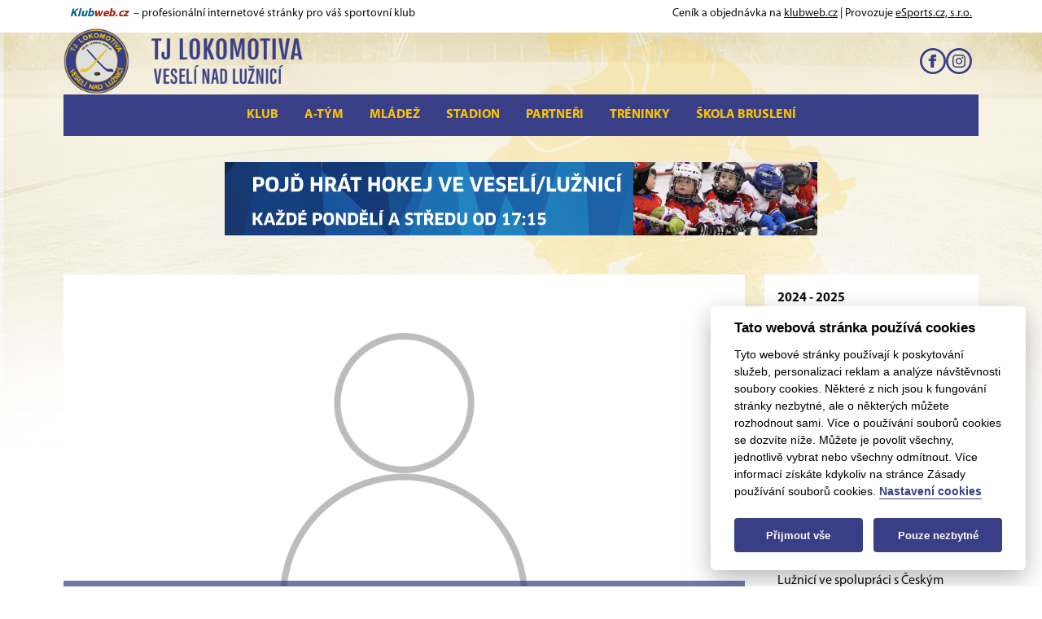

--- FILE ---
content_type: text/html; charset=UTF-8
request_url: https://lokoveseli.cz/vrba-matyas-177
body_size: 5327
content:
<!DOCTYPE html>
<html lang="cs">
    <head>
        <script async src="https://www.googletagmanager.com/gtag/js?id=G-HMZD92YZCX"></script>
<script>
		window.dataLayer = window.dataLayer || [];
		function gtag(){dataLayer.push(arguments);}
		gtag('js', new Date());

		gtag('config', 'G-HMZD92YZCX');
</script>
        <meta charset="UTF-8">
        <meta name="viewport" content="width=device-width, initial-scale=1, viewport-fit=cover" />
        <meta name="apple-mobile-web-app-capable" content="yes" />
        
        <meta name="keywords" content="Klubový web" />
        <meta name="description" content="Klubový web Lokomotiva Veselí nad Lužnicí" />

        <link rel="stylesheet" type="text/css" href="/dist/css/style.css" media="screen, handheld">
        <link rel="stylesheet" href="/dist/css/cookie-consent.css">
        <link rel="stylesheet" href="/tpl/130/130.css" type="text/css" media="screen, handheld" />
        <link rel="stylesheet" href="/webcss/custom.css" type="text/css" media="screen, handheld" />

        <script defer src="/dist/js/bootstrap.bundle.min.js"></script>        
        <script defer src="/dist/js/main.js"></script>
        <script defer src="/dist/js/tab.js"></script>
        <script defer src="/dist/js/slider.js"></script>
        <script defer src="/dist/js/yt-article.js"></script>
        <script defer src="/dist/js/ajax.js"></script>
        <script defer src="/dist/js/cookie-consent-config.js"></script>
        <script defer src="/dist/js/cookie-consent.js"></script>
        <script defer src="/dist/js/cookie-social-media.js" type="text/plain" data-cookiecategory="social"></script>        

                <title>Lokomotiva Veselí nad Lužnicí | Matyáš Vrba</title>
        <meta property="og:image" content="/webcss/logo.png" />
        <meta property="og:title" content="Lokomotiva Veselí nad Lužnicí | Matyáš Vrba" />
                <meta property="og:url" content="http://lokoveseli.cz/vrba-matyas-177" />

        <link rel="shortcut icon" href="/webcss/favicon.ico" type="image/x-icon" />
        <link rel="alternate" type="application/rss+xml" title="Lokomotiva Veselí nad Lužnicí" href="/rss" />
    </head>
    <body id="inst-173" class="layout4 subpage body-rosterplayer-detail">
        <header>
            
            <div class="container">
                <section aria-label="Header banner" class="p-2 main-header-banner">                   
                                            <span>
	<i>
		<a href="https://klubweb.cz/" class="d-inline-flex text-decoration-none" target="_blank">
			<b style="color:#006287">Klub</b>
			<b style="color:#A61D00">web.cz</b>
		</a>
	</i>
	<span class="d-none d-lg-inline">&nbsp;– profesionální internetové stránky pro váš sportovní klub </span>
</span>
<span>
	Ceník a objednávka na <a href="https://klubweb.cz/" target="_blank">klubweb.cz</a> | 
	Provozuje <a href="https://esportsmedia.cz/" target="_blank">eSports.cz, s.r.o.</a>
</span>
                                       
                </section>
            </div>            

                        
            <div class="container position-relative">
                <a href="/">
                    <img src="/webcss/header.png" loading="lazy" class="header-imag img-fluid d-none d-xl-block" alt="">
                </a>
                <div class="header-social-icons">
            <a href="https://www.facebook.com/TJLokomotivaVeselinadLuzniciOddilHokeje/" target="_blank" class="i-fb"></a>            <a href="https://www.instagram.com/lokoveseli/" target="_blank" class="i-ig"></a>                                                    </div>
                 
            </div>            

            <div class="container-lg px-0 px-lg-2">
                <nav class="navbar navbar-expand-xl px-2">                    
                    <a href="/">
                        <img src="/webcss/logo.png" class="d-block d-xl-none object-contain" width="40" height="40" loading="lazy" alt="">
                    </a>                    

                    <button class="menu-toggler navbar-toggler shadow-none ms-auto" type="button" data-bs-toggle="collapse" data-bs-target="#navbarNavDropdown" aria-controls="navbarNavDropdown" aria-expanded="false" aria-label="Toggle navigation">
                        <svg xmlns="http://www.w3.org/2000/svg" width="20" height="20" class="menu-toggler-icon menu-toggler-open" viewBox="0 0 448 512"><path d="M436 124H12c-6.627 0-12-5.373-12-12V80c0-6.627 5.373-12 12-12h424c6.627 0 12 5.373 12 12v32c0 6.627-5.373 12-12 12zm0 160H12c-6.627 0-12-5.373-12-12v-32c0-6.627 5.373-12 12-12h424c6.627 0 12 5.373 12 12v32c0 6.627-5.373 12-12 12zm0 160H12c-6.627 0-12-5.373-12-12v-32c0-6.627 5.373-12 12-12h424c6.627 0 12 5.373 12 12v32c0 6.627-5.373 12-12 12z" /></svg>
                        <svg xmlns="http://www.w3.org/2000/svg" width="20" height="20" class="menu-toggler-icon menu-toggler-close" viewBox="0 0 320 512"><path d="M207.6 256l107.72-107.72c6.23-6.23 6.23-16.34 0-22.58l-25.03-25.03c-6.23-6.23-16.34-6.23-22.58 0L160 208.4 52.28 100.68c-6.23-6.23-16.34-6.23-22.58 0L4.68 125.7c-6.23 6.23-6.23 16.34 0 22.58L112.4 256 4.68 363.72c-6.23 6.23-6.23 16.34 0 22.58l25.03 25.03c6.23 6.23 16.34 6.23 22.58 0L160 303.6l107.72 107.72c6.23 6.23 16.34 6.23 22.58 0l25.03-25.03c6.23-6.23 6.23-16.34 0-22.58L207.6 256z" /></svg>
                    </button>
                    <div class="collapse navbar-collapse justify-content-xl-center" id="navbarNavDropdown">
                        
<ul class="navbar-nav">
                                <li class="nav-item dropdown">
                                <a class="nav-link dropdown-toggle"
                                   href="/" 
                                   role="button" data-bs-toggle="dropdown" aria-expanded="false" 
                                   >
                                   Klub</a>
                                
<ul class="dropdown-menu">
            <li><a class="dropdown-item" href="https://lokoveseli.cz/zakladni-informace" >Základní informace</a></li>                        
                    <li><a class="dropdown-item" href="https://lokoveseli.cz/vedeni-klubu" >Vedení klubu</a></li>                        
                    <li><a class="dropdown-item" href="https://lokoveseli.cz/trenerske-obsazeni" >Trenérské obsazení</a></li>                        
                    <li><a class="dropdown-item" href="https://lokoveseli.cz/historie" >Historie</a></li>                        
            </ul>                            </li>
                                 <li class="nav-item dropdown">
                                <a class="nav-link dropdown-toggle"
                                   href="/" 
                                   role="button" data-bs-toggle="dropdown" aria-expanded="false" 
                                   >
                                   A-tým</a>
                                
<ul class="dropdown-menu">
            <li><a class="dropdown-item" href="https://lokoveseli.cz/soupiska-2025-2026-muzi-krajska-liga" >Tým</a></li>                        
                    <li><a class="dropdown-item" href="https://lokoveseli.cz/utkani?idCategory=2&idSeason=4&idCompetition=1" >Zápasy</a></li>                        
                    <li><a class="dropdown-item" href="/stats/detail/id/0" >Statistiky</a></li>                        
                    <li><a class="dropdown-item" href="https://lokoveseli.cz/kalendar-akci?id=2" >Kalendář</a></li>                        
            </ul>                            </li>
                                 <li class="nav-item dropdown">
                                <a class="nav-link dropdown-toggle"
                                   href="https://lokoveseli.cz/mladeznicke-kategorie" 
                                   role="button" data-bs-toggle="dropdown" aria-expanded="false" 
                                   >
                                   Mládež</a>
                                
<ul class="dropdown-menu">
                <li>
                <b class="px-3">Dorost</b>
                <ul class="list-unstyled mb-0">
                    <li><a class="dropdown-item ps-5" href="https://lokoveseli.cz/soupiska-2025-2026-dorost-regionalni-liga-dorostu">Soupiska</a></li>
                    <li><a class="dropdown-item ps-5" href="https://lokoveseli.cz/utkani?idCategory=36&idSeason=4&idCompetition=11">Zápasy</a></li>
                        
                </ul>
            </li>
                        <li>
                <b class="px-3">9. třída</b>
                <ul class="list-unstyled mb-0">
                    <li><a class="dropdown-item ps-5" href="https://lokoveseli.cz/soupiska-2025-2026-9-trida-9-trida">Soupiska</a></li>
                    <li><a class="dropdown-item ps-5" href="https://lokoveseli.cz/utkani?idCategory=3&idSeason=4&idCompetition=4">Zápasy</a></li>
                        
                </ul>
            </li>
                        <li>
                <b class="px-3">Starší žáci A</b>
                <ul class="list-unstyled mb-0">
                    <li><a class="dropdown-item ps-5" href="https://lokoveseli.cz/soupiska-2023-2024-starsi-zaci-liga-starsich-zaku">Soupiska</a></li>
                    <li><a class="dropdown-item ps-5" href="https://lokoveseli.cz/utkani?idCategory=5&idSeason=2&idCompetition=5">Zápasy</a></li>
                        
                </ul>
            </li>
                        <li>
                <b class="px-3">Starší žáci B</b>
                <ul class="list-unstyled mb-0">
                    <li><a class="dropdown-item ps-5" href="https://lokoveseli.cz/soupiska-2025-2026-starsi-zaci-b-liga-starsich-zaku-b">Soupiska</a></li>
                    <li><a class="dropdown-item ps-5" href="https://lokoveseli.cz/utkani?idCategory=29&idSeason=4&idCompetition=9">Zápasy</a></li>
                        
                </ul>
            </li>
                        <li>
                <b class="px-3">Mladší žáci A</b>
                <ul class="list-unstyled mb-0">
                    <li><a class="dropdown-item ps-5" href="https://lokoveseli.cz/soupiska-2023-2024-mladsi-zaci-liga-mladsich-zaku">Soupiska</a></li>
                    <li><a class="dropdown-item ps-5" href="https://lokoveseli.cz/utkani?idCategory=6&idSeason=2&idCompetition=3">Zápasy</a></li>
                        
                </ul>
            </li>
                        <li>
                <b class="px-3">Mladší žáci B</b>
                <ul class="list-unstyled mb-0">
                    <li><a class="dropdown-item ps-5" href="https://lokoveseli.cz/soupiska-2025-2026-mladsi-zaci-b-liga-mladsich-zaku-b">Soupiska</a></li>
                    <li><a class="dropdown-item ps-5" href="https://lokoveseli.cz/utkani?idCategory=30&idSeason=4&idCompetition=10">Zápasy</a></li>
                        
                </ul>
            </li>
                        <li>
                <b class="px-3">4. třída</b>
                <ul class="list-unstyled mb-0">
                    <li><a class="dropdown-item ps-5" href="https://lokoveseli.cz/soupiska-2025-2026-4-trida-4-trida">Soupiska</a></li>
                    <li><a class="dropdown-item ps-5" href="https://lokoveseli.cz/utkani?idCategory=7&idSeason=4&idCompetition=2">Zápasy</a></li>
                        
                </ul>
            </li>
                        <li>
                <b class="px-3">3. třída</b>
                <ul class="list-unstyled mb-0">
                    <li><a class="dropdown-item ps-5" href="https://lokoveseli.cz/soupiska-2025-2026-3-trida-3-trida">Soupiska</a></li>
                    <li><a class="dropdown-item ps-5" href="https://lokoveseli.cz/utkani?idCategory=8&idSeason=4&idCompetition=6">Zápasy</a></li>
                        
                </ul>
            </li>
                        <li>
                <b class="px-3">2. třída</b>
                <ul class="list-unstyled mb-0">
                    <li><a class="dropdown-item ps-5" href="https://lokoveseli.cz/soupiska-2025-2026-2-trida-2-trida">Soupiska</a></li>
                    <li><a class="dropdown-item ps-5" href="https://lokoveseli.cz/utkani?idCategory=9&idSeason=4&idCompetition=7">Zápasy</a></li>
                        
                </ul>
            </li>
                                            
</ul>
                            </li>
                                 <li class="nav-item dropdown">
                                <a class="nav-link dropdown-toggle"
                                   href="/" 
                                   role="button" data-bs-toggle="dropdown" aria-expanded="false" 
                                   >
                                   Stadion</a>
                                
<ul class="dropdown-menu">
            <li><a class="dropdown-item" href="https://lokoveseli.cz/zimni-stadion" >Zimní stadion</a></li>                        
                    <li><a class="dropdown-item" href="https://lokoveseli.cz/pronajem-ledu" >Pronájem ledu</a></li>                        
                    <li><a class="dropdown-item" href="https://lokoveseli.cz/verejne-brusleni" >Veřejné bruslení</a></li>                        
            </ul>                            </li>
                                 <li class="nav-item">
                                <a class="nav-link"
                                   href="https://lokoveseli.cz/partneri" 
                                    
                                   >
                                   Partneři</a>
                                                            </li>
                                 <li class="nav-item">
                                <a class="nav-link"
                                   href="https://lokoveseli.cz/treninky" 
                                    
                                   >
                                   Tréninky</a>
                                                            </li>
                                 <li class="nav-item">
                                <a class="nav-link"
                                   href="https://lokoveseli.cz/skola-brusleni" 
                                    
                                   >
                                   Škola bruslení</a>
                                                            </li>
     </ul>                        
                        <form class="search-form d-flex ms-auto" role="search" action="/search" method="get">
                            <input class="form-control form-control-sm me-2" type="search" placeholder="Hledat" aria-label="Hledat" name="search_text">
                            <button class="btn btn-link" type="submit"><svg xmlns="http://www.w3.org/2000/svg" width="16" height="16" viewBox="0 0 24 24"><path d="M23.809 21.646l-6.205-6.205c1.167-1.605 1.857-3.579 1.857-5.711 0-5.365-4.365-9.73-9.731-9.73-5.365 0-9.73 4.365-9.73 9.73 0 5.366 4.365 9.73 9.73 9.73 2.034 0 3.923-.627 5.487-1.698l6.238 6.238 2.354-2.354zm-20.955-11.916c0-3.792 3.085-6.877 6.877-6.877s6.877 3.085 6.877 6.877-3.085 6.877-6.877 6.877c-3.793 0-6.877-3.085-6.877-6.877z"/></svg></button>
                        </form>
                        <div class="menu-social-icons">
            <a href="https://www.facebook.com/TJLokomotivaVeselinadLuzniciOddilHokeje/" target="_blank" class="i-fb"></a>            <a href="https://www.instagram.com/lokoveseli/" target="_blank" class="i-ig"></a>                                                    </div>
 
                    </div>
                </nav>
            </div>
        </header>
        <main role="main">
             

            <div class="container">

                                    
        <section aria-label="Main infobar" class="mt-5 main-infobar">
            <center>
<p><img src="/photo/max43.jpg"></p>
</center>        </section>
                        
                
                                

                <div class="row gx-4 gy-5 mb-8 mt-0">                    
                                        <div class="col-xl-9"> 
                        <div class="bg-white">                         
                    
                        
<div class="player-photo position-relative">                                
    <img src="/dist/images/content/default-player.png" loading="lazy" class="img-fluid" alt="">                                
    <h1 class="player-info d-flex flex-column flex-md-row align-items-center justify-self-end justify-content-between mb-0">
        <span class="player-name">Matyáš Vrba</span>
                    <span class="player-jersey">
                <span>#</span>
                <span>17</span>
            </span>
            </h1>
</div>

<div class="player-bio d-flex flex-wrap gap-5 p-3">

            <div class="player-bio-item">
            <h3>post</h3>
            <span>Útočník</span>
        </div>
                <div class="player-bio-item">
            <h3>narozen</h3>
            <span>27. 8. 2011</span>
        </div>
                        <div class="player-bio-item">
            <h3>Hůl</h3>
            <span>levá</span>
        </div>
                <div class="player-bio-item">
            <h3>Státní příslušnost</h3>
            <span>česká</span>
        </div>
                                    
</div>

<div class="p-3">
    <div class="typography">
            </div>
            <h2 class="player-content-title player-stats-title mb-3">Statistiky</h2>
        
    <div class="table-responsive player-stats-table">
        <table>
            <tr>
                <th>Sezóna</th>
                <th>Kategorie</th>
                <th>Soutěž</th>
                <th>Část sezóny</th>
                <th>#</th>
                <th>P</th>
                <th>Z</th>
                <th>G</th>
                <th>A</th>
                <th>B</th>
                                    <th>+</th>
                    <th>-</th>
                    <th>+/-</th>
                                <th>TM</th>
                            </tr>

            
        
<tr>
	<td>2024 - 2025</td>
	<td>Starší žáci A</td>
	<td>Liga starších žáků "A"</td>
        <td>základní část</td>
	<td>89</td>
	<td>U</td>
	<td>23</td>
	<td>7</td>
	<td>8</td>
	<td>15</td>
        	<td>0</td>
	<td>0</td>
	<td>0</td>
        	<td>0</td>
                </tr>


<tr>
	<td>2023 - 2024</td>
	<td>Starší žáci B</td>
	<td>Liga starších žáků "B"</td>
        <td>základní část</td>
	<td>21</td>
	<td>U</td>
	<td>27</td>
	<td>5</td>
	<td>7</td>
	<td>12</td>
        	<td>0</td>
	<td>0</td>
	<td>0</td>
        	<td>0</td>
                </tr>

        </table>
    </div>


<div class="stats-legend">
    <h2 class="stats-legent-title fs-6 fw-bold mb-3 mt-3">Vysvětlivky sloupců</h2>                                    
    
            <ul class="list-unstyled">
            <li># - číslo dresu v posledním zápase (pro případ, že by se měnilo)            </li>
            <li>Z - počet zápasů, v nichž hráč nastoupil            </li>
            <li>P - post (obránce nebo útočník)            </li>
            <li>G, A, B  - góly, asistence, body</li>
        </ul>
    </div>				                                          
    </div>                        </div>                    </div>                    
                    <div class="col-xl-3">
                        <div class="block-column bg-white p-3"><div class="block block-player-rosters block-4 mb-5">
                        <ul class="list-unstyled mb-0">
                            <li class="py-1">
                    <b>2024 - 2025</b>
                    <ul class="list-unstyled mb-0 ps-3">
                                                    <li class="py-1">
                                <a
                                    href="https://lokoveseli.cz/soupiska-2024-2025-starsi-zaci-a-starsi-zaci">Liga starších žáků "A"</a>
                                    <span class="fs-11">(dres #17)</span>                            </li>
                                            </ul>
                                <li class="py-1">
                    <b>2023 - 2024</b>
                    <ul class="list-unstyled mb-0 ps-3">
                                                    <li class="py-1">
                                <a
                                    href="https://lokoveseli.cz/soupiska-2023-2024-starsi-zaci-b-liga-starsich-zaku-b">Liga starších žáků "B"</a>
                                    <span class="fs-11">(dres #17)</span>                            </li>
                                            </ul>
                            </li>
        </ul>
    </div>
                                        <div class="block block-actual-articles block-9 mb-5">
                                        
                                        
                                                
                        <div class="actual-article mb-4">
                            <h3 class="fs-10 mb-2"><a href="https://lokoveseli.cz/tyden-hokeje-21-1-2026-od-1630-hodin">TÝDEN HOKEJE 21. 1. 2026 OD 16:30 HODIN</a></h3>
                            <p class="mb-0">Přijďte 21. ledna od 16:30 hodin s dětmi na nábor a užijte si spoustu hokejové zábavy!</p>
                        </div>

                                                    
                        <div class="actual-article mb-4">
                            <h3 class="fs-10 mb-2"><a href="https://lokoveseli.cz/probehla-dalsi-akce-tyden-hokeje-24-9-2025">Proběhla další akce TÝDEN HOKEJE 24. 9. 2025</a></h3>
                            <p class="mb-0">Ve středu 24. 9. 2025 proběhla na zimním stadionu Ve Veselí nad Lužnicí ve spolupráci s Českým hokejem tradiční celorepubliková akce...</p>
                        </div>

                                                    
                        <div class="actual-article mb-4">
                            <h3 class="fs-10 mb-2"><a href="https://lokoveseli.cz/tyden-hokeje-24-9-2025-od-1715-hodin">TÝDEN HOKEJE 24. 9. 2025 OD 17:15 HODIN</a></h3>
                            <p class="mb-0">Přijďte 24. září od 17:15 hodin s dětmi na nábor a užijte si spoustu hokejové zábavy!</p>
                        </div>

                    

                        

                        

                        

                        

                        

                        

            </div></div>
                    </div>
                                    </div>



            </div>

        </main>
        
        
        <footer>
            <section aria-label="Partners" class="partners mt-5 mb-5">
    <div class="partners-slider">
        <div class="partners-slider-inner">
                    
                            <div class="partners-slider-item p-3 d-flex align-items-center justify-content-center">
                    <img src="/photo/ico431.png" class="object-contain" alt="">
                </div>
                                
                            <a href="https://veseli.cz/" target="_blank" rel="noopener noreferrer">
                    <div class="partners-slider-item p-3 d-flex align-items-center justify-content-center">
                        <img src="/photo/ico10.png" class="object-contain" alt="">
                    </div>
                </a>
                                
                            <a href="https://dolmen-cb.cz/" target="_blank" rel="noopener noreferrer">
                    <div class="partners-slider-item p-3 d-flex align-items-center justify-content-center">
                        <img src="/photo/ico11.png" class="object-contain" alt="">
                    </div>
                </a>
                                
                            <a href="https://www.tabor-wood.cz/" target="_blank" rel="noopener noreferrer">
                    <div class="partners-slider-item p-3 d-flex align-items-center justify-content-center">
                        <img src="/photo/ico71.png" class="object-contain" alt="">
                    </div>
                </a>
                                
                            <a href="https://www.elbh.cz/" target="_blank" rel="noopener noreferrer">
                    <div class="partners-slider-item p-3 d-flex align-items-center justify-content-center">
                        <img src="/photo/ico46.jpg" class="object-contain" alt="">
                    </div>
                </a>
                                
                            <a href="https://www.sporeto.cz/" target="_blank" rel="noopener noreferrer">
                    <div class="partners-slider-item p-3 d-flex align-items-center justify-content-center">
                        <img src="/photo/ico45.png" class="object-contain" alt="">
                    </div>
                </a>
                            </div>
    </div>
</section>
             

            
         
            <div class="container-lg px-0 px-lg-2">
                <section aria-label="Upper footer" class="p-3 bg-primary footer">
                    <a href="javascript:void(0);" data-cc="c-settings" aria-haspopup="dialog" class="cookies-settings">Nastavení cookies</a>             
                    <div style="text-align: center;"><span style="font-size: 10pt;">© </span><a href="https://esportsmedia.cz" style="font-size: 10pt;">eSports s.r.o.</a><span style="font-size: 10pt;"> &amp; TJ Lokomotiva Veselí nad Lužnicí</span></div>                    <a href="/rss" target="_blank" class="rss">RSS</a>
                </section>
            </div>
            
                        

            
                        
              
        </footer>
        <script type="text/javascript">
  var _gaq = _gaq || [];
  _gaq.push(['_setAccount', 'UA-26855406-1']);
  _gaq.push(['_trackPageview']);

  (function() {
    var ga = document.createElement('script'); ga.type = 'text/javascript'; ga.async = true;
    ga.src = ('https:' == document.location.protocol ? 'https://ssl' : 'http://www') + '.google-analytics.com/ga.js';
    var s = document.getElementsByTagName('script')[0]; s.parentNode.insertBefore(ga, s);
  })();
</script>
<script type="text/javascript">
  var _gaq = _gaq || [];
  _gaq.push(['_setAccount', 'UA-35332631-1']);
  _gaq.push(['_trackPageview']);

  (function() {
    var ga = document.createElement('script'); ga.type = 'text/javascript'; ga.async = true;
    ga.src = ('https:' == document.location.protocol ? 'https://ssl' : 'http://www') + '.google-analytics.com/ga.js';
    var s = document.getElementsByTagName('script')[0]; s.parentNode.insertBefore(ga, s);
  })();
</script>
<a href="https://www.toplist.cz/stat/1208434"><script language="JavaScript" type="text/javascript">
<!--
document.write('<img src="https://toplist.cz/dot.asp?id=1208434&amp;http='+escape(document.referrer)+'&amp;t='+escape(document.title)+
'" width="1" height="1" border=0 alt="TOPlist" />');
//--></script></a><noscript><img src="https://toplist.cz/dot.asp?id=1208434" border="0"
alt="TOPlist" width="1" height="1" /></noscript>
    
    </body>
</html>




--- FILE ---
content_type: text/css
request_url: https://lokoveseli.cz/tpl/130/130.css
body_size: 2364
content:
body {
    background-image: url(/tpl/130/pozadi.jpg);
background-color: white;
    background-repeat: no-repeat;
    background-size: 100%;
    background-position: center 40px;
}

:root {
    /* Global */
    --kw-primary: #383f87;
    --kw-secondary: #fcc404;
    --kw-body-color: #101112;
    --kw-link-color: #101112;
    --kw-link-hover-color: #101112;

    /* Buttons */
    --btn-primary-color: #fff;
    --btn-primary-bg: var(--kw-primary);
    --btn-primary-hover-color: #fff;
    --btn-primary-hover-bg: #232756;
    --btn-primary-aria-selected-true-color: #fff;
    --btn-primary-aria-selected-true-bg: var(--kw-primary);
    --btn-primary-aria-selected-false-color: var(--kw-primary);
    --btn-primary-aria-selected-false-bg: #fff;

    --btn-secondary-color: #fff;
    --btn-secondary-bg: #3d454c;
    --btn-secondary-hover-color: #fff;
    --btn-secondary-hover-bg: var(--kw-primary);

    --kw-btn-active-color: #fff;
    --kw-btn-active-bg: #3d454c;
    --kw-btn-active-border-color: #3d454c;

    /* Cookie consent */
    --cc-btn-primary-bg: var(--kw-primary) !important;
    --cc-btn-primary-hover-bg: #232756 !important;

    /* Pagination */
    --kw-pagination-active-color: #fff;
    --kw-pagination-active-bg: var(--kw-primary);
    --kw-pagination-active-border-color: var(--kw-primary);
    --kw-pagination-color: var(--kw-primary);

    /* Player */
    --subpage-player-name-bg: rgba(56, 63, 135, 0.7);
    --subpage-player-name-color: #fff;
    --subpage-player-bio-bg: var(--kw-primary);
    --subpage-player-bio-title: var(--kw-secondary);

    /* Calendar */
    --calendar-event-bg: #f3f3f3;
    --calendar-match-home-bg: #ffc3c3;
    --calendar-match-away-bg: #c3e3ff;

    /* Header */
    --header-line-top-color: var(--kw-primary);
    --header-line-bottom-color: var(--kw-secondary);
    --fb-social-icon: url('data:image/svg+xml,%3csvg xmlns="http://www.w3.org/2000/svg" width="24" height="24" fill="%23383f87" viewBox="0 0 24 24"%3e%3cpath d="M12 2c5.514 0 10 4.486 10 10s-4.486 10-10 10-10-4.486-10-10 4.486-10 10-10zm0-2c-6.627 0-12 5.373-12 12s5.373 12 12 12 12-5.373 12-12-5.373-12-12-12zm-2 10h-2v2h2v6h3v-6h1.82l.18-2h-2v-.833c0-.478.096-.667.558-.667h1.442v-2.5h-2.404c-1.798 0-2.596.792-2.596 2.308v1.692z"/%3e%3c/svg%3e');
    --ig-social-icon: url('data:image/svg+xml,%3csvg xmlns="http://www.w3.org/2000/svg" width="24" height="24" fill="%23383f87" viewBox="0 0 24 24"%3e%3cpath d="M12 2c5.514 0 10 4.486 10 10s-4.486 10-10 10-10-4.486-10-10 4.486-10 10-10zm0-2c-6.627 0-12 5.373-12 12s5.373 12 12 12 12-5.373 12-12-5.373-12-12-12zm0 7.082c1.602 0 1.792.006 2.425.035 1.627.074 2.385.845 2.46 2.459.028.633.034.822.034 2.424s-.006 1.792-.034 2.424c-.075 1.613-.832 2.386-2.46 2.46-.633.028-.822.035-2.425.035-1.602 0-1.792-.006-2.424-.035-1.63-.075-2.385-.849-2.46-2.46-.028-.632-.035-.822-.035-2.424s.007-1.792.035-2.424c.074-1.615.832-2.386 2.46-2.46.632-.029.822-.034 2.424-.034zm0-1.082c-1.63 0-1.833.007-2.474.037-2.18.1-3.39 1.309-3.49 3.489-.029.641-.036.845-.036 2.474 0 1.63.007 1.834.036 2.474.1 2.179 1.31 3.39 3.49 3.49.641.029.844.036 2.474.036 1.63 0 1.834-.007 2.475-.036 2.176-.1 3.391-1.309 3.489-3.49.029-.64.036-.844.036-2.474 0-1.629-.007-1.833-.036-2.474-.098-2.177-1.309-3.39-3.489-3.489-.641-.03-.845-.037-2.475-.037zm0 2.919c-1.701 0-3.081 1.379-3.081 3.081s1.38 3.081 3.081 3.081 3.081-1.379 3.081-3.081c0-1.701-1.38-3.081-3.081-3.081zm0 5.081c-1.105 0-2-.895-2-2 0-1.104.895-2 2-2 1.104 0 2.001.895 2.001 2s-.897 2-2.001 2zm3.202-5.922c-.397 0-.72.322-.72.72 0 .397.322.72.72.72.398 0 .721-.322.721-.72 0-.398-.322-.72-.721-.72z"/%3e%3c/svg%3e');
    --tw-social-icon: url('data:image/svg+xml,%3csvg xmlns="http://www.w3.org/2000/svg" width="24" height="24" fill="%23383f87" viewBox="0 0 24 24"%3e%3cpath d="M12 2c5.514 0 10 4.486 10 10s-4.486 10-10 10-10-4.486-10-10 4.486-10 10-10zm0-2c-6.627 0-12 5.373-12 12s5.373 12 12 12 12-5.373 12-12-5.373-12-12-12zm6.5 8.778c-.441.196-.916.328-1.414.388.509-.305.898-.787 1.083-1.362-.476.282-1.003.487-1.564.597-.448-.479-1.089-.778-1.796-.778-1.59 0-2.758 1.483-2.399 3.023-2.045-.103-3.86-1.083-5.074-2.572-.645 1.106-.334 2.554.762 3.287-.403-.013-.782-.124-1.114-.308-.027 1.14.791 2.207 1.975 2.445-.346.094-.726.116-1.112.042.313.978 1.224 1.689 2.3 1.709-1.037.812-2.34 1.175-3.647 1.021 1.09.699 2.383 1.106 3.773 1.106 4.572 0 7.154-3.861 6.998-7.324.482-.346.899-.78 1.229-1.274z"/%3e%3c/svg%3e');
    --yt-social-icon: url('data:image/svg+xml,%3csvg xmlns="http://www.w3.org/2000/svg" width="24" height="24" fill="%23383f87" viewBox="0 0 24 24"%3e%3cpath d="M16.23 7.102c-2.002-.136-6.462-.135-8.461 0-2.165.148-2.419 1.456-2.436 4.898.017 3.436.27 4.75 2.437 4.898 1.999.135 6.459.136 8.461 0 2.165-.148 2.42-1.457 2.437-4.898-.018-3.436-.271-4.75-2.438-4.898zm-6.23 7.12v-4.444l4.778 2.218-4.778 2.226zm2-12.222c5.514 0 10 4.486 10 10s-4.486 10-10 10-10-4.486-10-10 4.486-10 10-10zm0-2c-6.627 0-12 5.373-12 12s5.373 12 12 12 12-5.373 12-12-5.373-12-12-12z"/%3e%3c/svg%3e');
    --fb-social-icon-mobile: url('data:image/svg+xml,%3csvg xmlns="http://www.w3.org/2000/svg" width="24" height="24" fill="%23fff" viewBox="0 0 24 24"%3e%3cpath d="M12 2c5.514 0 10 4.486 10 10s-4.486 10-10 10-10-4.486-10-10 4.486-10 10-10zm0-2c-6.627 0-12 5.373-12 12s5.373 12 12 12 12-5.373 12-12-5.373-12-12-12zm-2 10h-2v2h2v6h3v-6h1.82l.18-2h-2v-.833c0-.478.096-.667.558-.667h1.442v-2.5h-2.404c-1.798 0-2.596.792-2.596 2.308v1.692z"/%3e%3c/svg%3e');
    --ig-social-icon-mobile: url('data:image/svg+xml,%3csvg xmlns="http://www.w3.org/2000/svg" width="24" height="24" fill="%23fff" viewBox="0 0 24 24"%3e%3cpath d="M12 2c5.514 0 10 4.486 10 10s-4.486 10-10 10-10-4.486-10-10 4.486-10 10-10zm0-2c-6.627 0-12 5.373-12 12s5.373 12 12 12 12-5.373 12-12-5.373-12-12-12zm0 7.082c1.602 0 1.792.006 2.425.035 1.627.074 2.385.845 2.46 2.459.028.633.034.822.034 2.424s-.006 1.792-.034 2.424c-.075 1.613-.832 2.386-2.46 2.46-.633.028-.822.035-2.425.035-1.602 0-1.792-.006-2.424-.035-1.63-.075-2.385-.849-2.46-2.46-.028-.632-.035-.822-.035-2.424s.007-1.792.035-2.424c.074-1.615.832-2.386 2.46-2.46.632-.029.822-.034 2.424-.034zm0-1.082c-1.63 0-1.833.007-2.474.037-2.18.1-3.39 1.309-3.49 3.489-.029.641-.036.845-.036 2.474 0 1.63.007 1.834.036 2.474.1 2.179 1.31 3.39 3.49 3.49.641.029.844.036 2.474.036 1.63 0 1.834-.007 2.475-.036 2.176-.1 3.391-1.309 3.489-3.49.029-.64.036-.844.036-2.474 0-1.629-.007-1.833-.036-2.474-.098-2.177-1.309-3.39-3.489-3.489-.641-.03-.845-.037-2.475-.037zm0 2.919c-1.701 0-3.081 1.379-3.081 3.081s1.38 3.081 3.081 3.081 3.081-1.379 3.081-3.081c0-1.701-1.38-3.081-3.081-3.081zm0 5.081c-1.105 0-2-.895-2-2 0-1.104.895-2 2-2 1.104 0 2.001.895 2.001 2s-.897 2-2.001 2zm3.202-5.922c-.397 0-.72.322-.72.72 0 .397.322.72.72.72.398 0 .721-.322.721-.72 0-.398-.322-.72-.721-.72z"/%3e%3c/svg%3e');
    --tw-social-icon-mobile: url('data:image/svg+xml,%3csvg xmlns="http://www.w3.org/2000/svg" width="24" height="24" fill="%23fff" viewBox="0 0 24 24"%3e%3cpath d="M12 2c5.514 0 10 4.486 10 10s-4.486 10-10 10-10-4.486-10-10 4.486-10 10-10zm0-2c-6.627 0-12 5.373-12 12s5.373 12 12 12 12-5.373 12-12-5.373-12-12-12zm6.5 8.778c-.441.196-.916.328-1.414.388.509-.305.898-.787 1.083-1.362-.476.282-1.003.487-1.564.597-.448-.479-1.089-.778-1.796-.778-1.59 0-2.758 1.483-2.399 3.023-2.045-.103-3.86-1.083-5.074-2.572-.645 1.106-.334 2.554.762 3.287-.403-.013-.782-.124-1.114-.308-.027 1.14.791 2.207 1.975 2.445-.346.094-.726.116-1.112.042.313.978 1.224 1.689 2.3 1.709-1.037.812-2.34 1.175-3.647 1.021 1.09.699 2.383 1.106 3.773 1.106 4.572 0 7.154-3.861 6.998-7.324.482-.346.899-.78 1.229-1.274z"/%3e%3c/svg%3e');
    --yt-social-icon-mobile: url('data:image/svg+xml,%3csvg xmlns="http://www.w3.org/2000/svg" width="24" height="24" fill="%23fff" viewBox="0 0 24 24"%3e%3cpath d="M16.23 7.102c-2.002-.136-6.462-.135-8.461 0-2.165.148-2.419 1.456-2.436 4.898.017 3.436.27 4.75 2.437 4.898 1.999.135 6.459.136 8.461 0 2.165-.148 2.42-1.457 2.437-4.898-.018-3.436-.271-4.75-2.438-4.898zm-6.23 7.12v-4.444l4.778 2.218-4.778 2.226zm2-12.222c5.514 0 10 4.486 10 10s-4.486 10-10 10-10-4.486-10-10 4.486-10 10-10zm0-2c-6.627 0-12 5.373-12 12s5.373 12 12 12 12-5.373 12-12-5.373-12-12-12z"/%3e%3c/svg%3e');

    /* Navbar */
    --navbar-bg: var(--kw-primary);
    --navbar-link: var(--kw-secondary);
    --navbar-link-hover: #fff;
    --navbar-link-mobile: var(--navbar-link);

    /* Topstory */
    --topstory-premium-main-author-bg: var(--kw-secondary);
    --topstory-premium-main-author-color: var(--kw-body-color);
    --topstory-premium-main-title-color: var(--kw-secondary);
    --topstory-premium-main-title-bg: rgba(56, 63, 135, 0.9);

    --topstory-premium-author-bg: var(--kw-secondary);
    --topstory-premium-author-color: var(--kw-body-color);
    --topstory-premium-title-color: var(--kw-primary);
    --topstory-premium-title-bg: #fff;

    --topstory-classic-bg: rgba(56, 63, 135, 0.9);
    --topstory-classic-mobile-bg: var(--kw-primary);
    --topstory-classic-color: #fff;
    --topstory-classic-dot: #fff;
    --topstory-classic-dot-active: #3d454c;

    /* Articles */
    --sub-article-author-color: #fff;
    --sub-article-author-bg: var(--kw-primary);
    --sub-article-title-color: var(--kw-primary);

    --play-button: var(--kw-primary);

    /* Subpage */
    --subpage-title-color: var(--kw-primary);
    --subpage-border-color: var(--kw-primary);

    --subpage-match-content-title: var(--kw-primary);
    --subpage-match-teams-color: var(--kw-primary);

    /* Typography */
    --marker-color: var(--kw-primary);

    /* Blocks */
    --block-header-color: var(--kw-primary);
    --actualities-time-color: var(--kw-primary);

    --custom-tab-list-bg: #3d454c;
    --custom-tab-list-item-color: #fff;
    --custom-tab-list-item-active-color: #fff;
    --custom-tab-list-item-active-bg: var(--kw-primary);

    /* Forms */
    --checked-input-bg: var(--kw-primary);
    --checked-input-border-color: var(--kw-primary);
    --progress-bar-bg: var(--kw-primary);
    --input-focus-border-color: var(--kw-primary);

    /* Match slider */
    --match-slider-tab-color: #fff;
    --match-slider-tab-active-color: #fff;
    --match-slider-tab-active-bg: var(--kw-primary);
    --match-slider-tab-list-bg: var(--kw-secondary);

    --match-slider-time-color: #101112;
    --match-slider-team-color: var(--kw-primary);
    --match-slider-button-color: #101112;
    --match-slider-report-button-icon: url("data:image/svg+xml,%3csvg clip-rule='evenodd' fill-rule='evenodd' stroke-linejoin='round' stroke-miterlimit='2' fill='%23001e51' viewBox='0 0 24 24' xmlns='http://www.w3.org/2000/svg'%3e%3cpath d='M11.322 2.923a.754.754 0 0 1 1.356 0l2.65 5.44 6.022.829a.749.749 0 0 1 .419 1.283c-1.61 1.538-4.382 4.191-4.382 4.191l1.069 5.952a.751.751 0 0 1-1.097.793L12 18.56l-5.359 2.851a.751.751 0 0 1-1.097-.793l1.07-5.952-4.382-4.191a.75.75 0 0 1 .419-1.283l6.021-.829 2.65-5.44zM12 4.956 9.639 9.748l-5.246.719 3.848 3.643-.948 5.255L12 16.86l4.707 2.505-.951-5.236 3.851-3.662-5.314-.756z' fill-rule='nonzero'/%3e%3c/svg%3e");

    /* Footer */
    --footer-bg: var(--kw-primary);
    --footer-color: #fff;
    --footer-link-color: #fff;
}